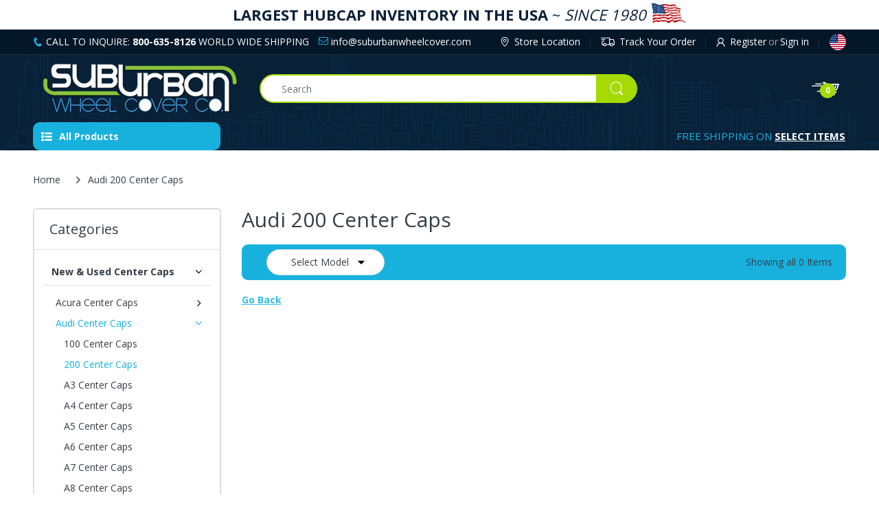

--- FILE ---
content_type: application/x-javascript
request_url: https://amaicdn.com/pricing-by-quantity/store/f9c51158f593c1522bdf813f418eaf8d.js?0.6223679632637191
body_size: -237
content:
Spurit.tieredPricing.config = {"setting":{"cart_ajax_enabled":"0","order_tag_name":"","tier_text_tpl":"Buy [Q] for [E] each ([D][U] off!)","tier_text_tpl_any_product":"Buy [Q] [B]  for [T] ([D][U] off!)","tier_text_tpl_same_product":"Buy [Q] [B]  of the same product for [T] ([D][U] off!)","tier_text_tpl_same_product_variant":"Buy [Q] [B]  of the same product variant for [T] ([D][U] off!)","tier_text_tpl_same_collection":"Buy [Q] [B]  from the same collection for [T] ([D][U] off!)","tier_text_tpl_bonus_product":"Buy [Q] get [D]!","tier_text_tpl_upsell_normal_cart_custom":"Buy [X] more to get discount","tier_text_tpl_upsell_normal_cart_quantity":"Buy [X] more to get discount","tier_text_tpl_upsell_normal_cart_buy_x_get_y":"Buy [X] more to get discount","tier_text_tpl_upsell_ajax_cart_custom":"Buy [X] more to get discount","tier_text_tpl_upsell_ajax_cart_quantity":"Buy [X] more to get discount","tier_text_tpl_upsell_ajax_cart_buy_x_get_y":"Buy [X] more to get discount","is_ignore_decimal_placing":0,"support_langify":0,"product_page_position":"before","product_page_selector":"","product_page_auto":"0","cart_page_selector_individual":"","cart_page_selector_individual_auto":"0","cart_page_selector_total":"","cart_page_selector_total_auto":"0","cart_page_selector_subtotal":"","cart_page_selector_subtotal_auto":"0","cart_ajax_selector_individual":"","cart_ajax_selector_individual_auto":"0","cart_ajax_selector_total":"","cart_ajax_selector_total_auto":"0","cart_ajax_selector_subtotal":"","cart_ajax_selector_subtotal_auto":"0","cart_ajax_selector_checkout":"","cart_ajax_selector_checkout_auto":"0"},"schemes":[],"app_language":null}